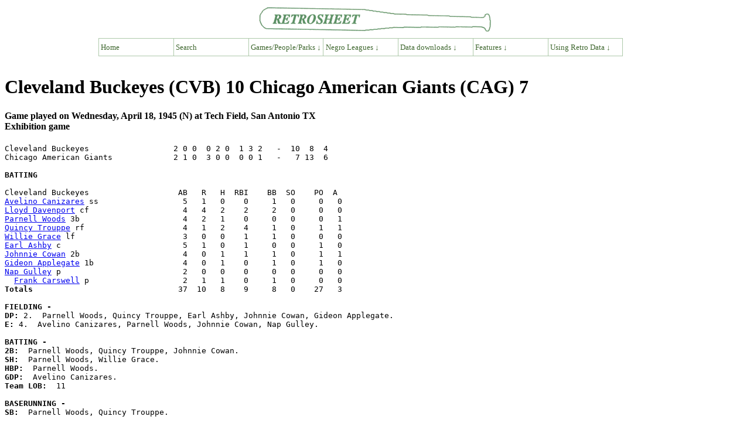

--- FILE ---
content_type: text/html; charset=UTF-8
request_url: https://www.retrosheet.org/NegroLeagues/boxesetc/1945/B04180CAG1945.htm
body_size: 17485
content:
<HTML lang="EN" dir="LTR">
<HEAD>
<TITLE>Retrosheet Boxscore: Cleveland Buckeyes (CVB) 10 Chicago American Giants (CAG) 7</TITLE>
<link rel="stylesheet" type="text/css"
href="https://www.retrosheet.org/menubar/menubar.css">
<script type="text/javascript"
src="https://www.retrosheet.org/menubar/menubar.js"></script>
</HEAD>
<BODY>
<p class="nopad"><a href=https://www.retrosheet.org><img src="https://www.retrosheet.org/menubar/retro-logo.gif" alt="Retrosheet" width="400" height="46" class="bancenter"></a></p>
<div class="mbcenter">
  <ul class="nav">
    <li><a href="https://www.retrosheet.org/">Home</a>
    <li><a href="https://www.retrosheet.org/searches/search.html">Search</a></li>
   
    <li><a href="#">Games/People/Parks &darr;</a>
      <ul>
        <li><a href="#">People &rarr;</a>
          <ul>
            <li><a href="https://www.retrosheet.org/boxesetc/index.html#Players">Players</a>
            <li><a href="https://www.retrosheet.org/boxesetc/index.html#Managers">Managers</a>
            <li><a href="https://www.retrosheet.org/boxesetc/index.html#Coaches">Coaches</a>
            <li><a href="https://www.retrosheet.org/boxesetc/index.html#Umpires">Umpires</a>
            <li><a href="https://www.retrosheet.org/transactions/index.html">Transactions</a>
          </ul>
        
        <li><a href="#">Games &rarr;</a>
          <ul>
            <li><a href="https://www.retrosheet.org/boxesetc/index.html">Regular season</a>
            <li><a href="https://www.retrosheet.org/Playoff%20Games.htm">Tiebreaker playoffs</a>
            <li><a href="https://www.retrosheet.org/boxesetc/MISC/masterPS.htm">Post-season</a>
            <li><a href="https://www.retrosheet.org/boxesetc/MISC/masterAS.htm">All-Star games</a>
          </ul>

       
        <li><a href="#">Places &rarr;</a>
          <ul>
            <li><a href="https://www.retrosheet.org/boxesetc/MISC/FRDIR.htm">Franchises</a>
            <li><a href="https://www.retrosheet.org/boxesetc/MISC/PKDIR.htm">Ballparks</a>
            <li><a href="https://www.retrosheet.org/boxesetc/MISC/PNDIR.htm">Birth and death</a>
          </ul>
        
        <li><a href="#">Achievements &rarr;</a>
          <ul>
            <li><a href="https://www.retrosheet.org/boxesetc/MISC/XOH.htm">Awards</a>
            <li><a href="https://www.retrosheet.org/boxesetc/index.html#TopPerf">Top performances</a>
            <li><a href="https://www.retrosheet.org/outstand.htm">No-hitters &amp; cycles</a>
            <li><a href="https://www.retrosheet.org/milestones.htm">Milestones</a>
          </ul>
      </ul>

      <li><a href="#">Negro Leagues &darr;</a>
        <ul>
           <li><a href="https://www.retrosheet.org/NegroLeagues/NegroLeagues.html">Overview</a>
           <li><a href="https://www.retrosheet.org/NegroLeagues/seasons.html">Seasons</a>
           <li><a href="https://www.retrosheet.org/NegroLeagues/people.html">People</a>
           <li><a href="https://www.retrosheet.org/NegroLeagues/ballparks.html">Places</a>
           <li><a href="https://www.retrosheet.org/NegroLeagues/notables.html">Notable Games</a>
           <li><a href="https://www.retrosheet.org/NegroLeagues/downloads.html">Downloads</a>
        </ul>
    
    <li><a href="#">Data downloads &darr;</a>
      <ul>
        <li><a href="https://www.retrosheet.org/game.htm">Play-by-play files</a>
        <li><a href="https://www.retrosheet.org/downloads/csvdownloads.html">Daily Logs</a></li>
        <li><a href="https://www.retrosheet.org/gamelogs/index.html">Game logs</a>
        <li><a href="https://www.retrosheet.org/schedule/index.html">Schedules</a>
        <li><a href="https://www.retrosheet.org/eject.htm">Ejections</a>
        <li><a href="https://www.retrosheet.org/biofile.htm">Biographical Data</a>
        <li><a href="https://www.retrosheet.org/officialtotals/official.htm">Official Daily Totals</a></li>
      </ul>
    
    <li><a href="#">Features &darr;</a>
      <ul>
        <li><a href="https://www.retrosheet.org/lists.htm">Noteworthy events</a>
        <li><a href="https://www.retrosheet.org/specfeat.htm">Special features</a>
        <li><a href=https://www.retrosheet.org/Research/Research.htm>Research papers</a>
        <li><a href="https://www.retrosheet.org/wanted/index.html">Most wanted</a>
      </ul>
    
    <li><a href="#">Using Retro Data &darr;</a>
      <ul>
        <li><a href=https://www.retrosheet.org/resources/resources.html>Overview</a>
        <li><a href=https://www.retrosheet.org/resources/resources1.html>Data Resources</a>
        <li><a href=https://www.retrosheet.org/resources/resources2.html>Data Users</a>
        <li><a href=https://www.retrosheet.org/Research/Research.htm>Research papers</a>
      </ul>
    
  </ul>
</div>
<br class="clearboth">

<H1>Cleveland Buckeyes (CVB) 10 Chicago American Giants (CAG) 7</H1>
<H4>Game played on Wednesday, April 18, 1945 (N) at Tech Field, San Antonio TX
<br>Exhibition game</H4>
<PRE>
Cleveland Buckeyes                  2 0 0  0 2 0  1 3 2   -  10  8  4
Chicago American Giants             2 1 0  3 0 0  0 0 1   -   7 13  6

<b>BATTING</b>

Cleveland Buckeyes                   AB   R   H  RBI    BB  SO    PO  A
<a href=./Bcania1011945.htm>Avelino Canizares</a> ss                  5   1   0    0     1   0     0   0
<a href=./Bdavel1021945.htm>Lloyd Davenport</a> cf                    4   4   2    2     2   0     0   0
<a href=./Bwoodp1041945.htm>Parnell Woods</a> 3b                      4   2   1    0     0   0     0   1
<a href=./Btrouq1011945.htm>Quincy Trouppe</a> rf                     4   1   2    4     1   0     1   1
<a href=./Bgracw1011945.htm>Willie Grace</a> lf                       3   0   0    1     1   0     0   0
<a href=./Bashbe1011945.htm>Earl Ashby</a> c                          5   1   0    1     0   0     1   0
<a href=./Bcowaj1011945.htm>Johnnie Cowan</a> 2b                      4   0   1    1     1   0     1   1
<a href=./Bapplg1011945.htm>Gideon Applegate</a> 1b                   4   0   1    0     1   0     1   0
<a href=./Bgulln1011945.htm>Nap Gulley</a> p                          2   0   0    0     0   0     0   0
  <a href=./Bcarsf1021945.htm>Frank Carswell</a> p                    2   1   1    0     1   0     0   0
<b>Totals                             </b>  37  10   8    9     8   0    27   3

<b>FIELDING -</b>
<b>DP: </b>2.  Parnell Woods, Quincy Trouppe, Earl Ashby, Johnnie Cowan, Gideon Applegate. 
<b>E: </b>4.  Avelino Canizares, Parnell Woods, Johnnie Cowan, Nap Gulley. 

<b>BATTING -</b>
<b>2B:</b>  Parnell Woods, Quincy Trouppe, Johnnie Cowan. 
<b>SH:</b>  Parnell Woods, Willie Grace. 
<b>HBP:</b>  Parnell Woods. 
<b>GDP:</b>  Avelino Canizares. 
<b>Team LOB:  </b>11

<b>BASERUNNING -</b>
<b>SB:</b>  Parnell Woods, Quincy Trouppe. 

Chicago American Giants              AB   R   H  RBI    BB  SO    PO  A
<a href=./Bcrutj1011945.htm>Jimmie Crutchfield</a> cf                 5   2   3    1     1         0   0
<a href=./Bwyatr1011945.htm>Ralph Wyatt</a> ss                        4   2   0    0     0         0   1
<a href=./Bsmitj1121945.htm>Johnny Smith</a> rf                       4   0   2    3     0         0   0
<a href=./Bpenna1011945.htm>Art Pennington</a> lf                     4   0   1    2     1         0   0
<a href=./Bnelsc1021945.htm>Clyde Nelson</a> 3b                       5   0   0    0     0         0   0
<a href=./Bdougj1021945.htm>Jesse Douglas</a> 2b                      4   0   2    0     0         1   1
  <a href=./Brenfc1011945.htm>Chico Renfroe</a> 2b                    1   0   0    0     0         0   0
<a href=./Bjacks1051945.htm>Sam Jackson</a> 1b                        5   2   1    0     0         1   0
<a href=./Bbarnh1021945.htm>Herb Barnhill</a> c                       4   0   2    0     0         0   0
  <a href=./Bwaldo1011945.htm>Ollie Waldon</a> ph                     1   0   1    1     0         0   0
<a href=./Bshiec1021945.htm>Charlie Shields</a> p                     3   1   1    0     0         0   0
  <a href=./Bwesto1021945.htm>Ollie West</a> p                        0   0   0    0     1         0   0
<b>Totals                             </b>  40   7  13    7     3   4    27   2

<b>FIELDING -</b>
<b>DP: </b>1.  Ralph Wyatt, Jesse Douglas, Sam Jackson. 
<b>E: </b>6.  Ralph Wyatt 2, Art Pennington, Clyde Nelson, Sam Jackson, Ollie West. 

<b>BATTING -</b>
<b>2B:</b>  Jimmie Crutchfield, Johnny Smith, Ollie Waldon. 
<b>SH:</b>  Ralph Wyatt, Johnny Smith, Charlie Shields. 
<b>GDP:</b>  Sam Jackson. 
<b>Team LOB:  </b>12

<b>BASERUNNING -</b>
<b>SB:</b>  Johnny Smith, Art Pennington, Jesse Douglas. 

<b>PITCHING</b>

Cleveland Buckeyes                 <b>  IP      H   R   ER  BB  SO  HR  BFP</b>
<a href=./Pgulln1011945.htm>Nap Gulley</a>                           4       9   6    6   2   1   0  23
<a href=./Pcarsf1021945.htm>Frank Carswell</a> W                     5       4   1    0   1   3   0  23
<b>Totals                             </b>  9      13   7    6   3   4   0  46


Chicago American Giants            <b>  IP      H   R   ER  BB  SO  HR  BFP</b>
<a href=./Pshiec1021945.htm>Charlie Shields</a> L                    7.2     7   8    7   6   0   0  40
<a href=./Pwesto1021945.htm>Ollie West</a>                           1.1     1   2    0   2   0   0  8
<b>Totals                             </b>  9       8  10    7   8   0   0  48

<b>WP:</b>  Charlie Shields. 
<b>HBP:</b>  Charlie Shields. 


Data shown are Retrosheet's best estimates.
Data may be estimated, incomplete, or missing.

<b>Umpires:</b> HP - ?

<b>Time of Game:</b> 2:11   <b>Attendance:</b> 0

Retrosheet Play-by-Play Account
Game of Wednesday, 4/18/1945 -- Cleveland Buckeyes at Chicago
Am. Giants (N)

Starting Lineups:

   Cleveland                     Chicago                       
1. A.Canizares         ss        J.Crutchfield       cf        
2. L.Davenport         cf        R.Wyatt             ss        
3. P.Woods             3b        J.Smith             rf        
4. Q.Trouppe           rf        A.Pennington        lf        
5. W.Grace             lf        C.Nelson            3b        
6. E.Ashby             c         J.Douglas           2b        
7. J.Cowan             2b        S.Jackson           1b        
8. G.Applegate         1b        H.Barnhill          c         
9. N.Gulley            p         C.Shields           p         

BUCKEYES 1ST: Play-by-play deduced from newspaper game stories
and box sc; A.Canizares out on unknown play; L.Davenport walked;
P.Woods was hit by a pitch [L.Davenport to second]; C.Shields
threw a wild pitch [L.Davenport to third, P.Woods to second];
Q.Trouppe singled [L.Davenport scored, P.Woods scored]; W.Grace
out on unknown play; E.Ashby out on unknown play; 2 R, 1 H, 0 E,
1 LOB.  Buckeyes 2, Am. Giants 0.

AM. GIANTS 1ST: J.Crutchfield walked; R.Wyatt reached on an
error on a sacrifice bunt by N.Gulley [J.Crutchfield to second,
R.Wyatt to first]; J.Smith out on a sacrifice bunt (unknown
fielder) [J.Crutchfield to third, R.Wyatt to second];
A.Pennington singled [J.Crutchfield scored, R.Wyatt scored];
C.Nelson out on unknown play; J.Douglas out on unknown play; 2
R, 1 H, 1 E, 1 LOB.  Buckeyes 2, Am. Giants 2.

BUCKEYES 2ND: J.Cowan doubled; G.Applegate walked; N.Gulley out
on unknown play; A.Canizares out on unknown play; L.Davenport
out on unknown play; 0 R, 1 H, 0 E, 2 LOB.  Buckeyes 2, Am.
Giants 2.

AM. GIANTS 2ND: S.Jackson singled; H.Barnhill out on unknown
play; C.Shields out on a sacrifice bunt (unknown fielder)
[S.Jackson to second]; J.Crutchfield doubled [S.Jackson scored];
R.Wyatt out on unknown play; 1 R, 2 H, 0 E, 1 LOB.  Buckeyes 2,
Am. Giants 3.

BUCKEYES 3RD: P.Woods reached on an error by A.Pennington
[P.Woods to first]; P.Woods stole second; Q.Trouppe out on
unknown play; W.Grace out on unknown play; E.Ashby out on
unknown play; 0 R, 0 H, 1 E, 1 LOB.  Buckeyes 2, Am. Giants 3.

AM. GIANTS 3RD: J.Smith singled; J.Smith stole second;
A.Pennington walked; C.Nelson out on unknown play; J.Douglas
singled [J.Smith to third, A.Pennington to second]; S.Jackson
grounded into a double play (P.Woods to J.Cowan to G.Applegate)
[J.Douglas out at second]; 0 R, 2 H, 0 E, 2 LOB.  Buckeyes 2,
Am. Giants 3.

BUCKEYES 4TH: J.Cowan out on unknown play; G.Applegate singled;
N.Gulley reached on an error by C.Nelson [G.Applegate to second,
N.Gulley to first]; A.Canizares grounded into a double play
(R.Wyatt to J.Douglas to S.Jackson) [N.Gulley out at second]; 0
R, 1 H, 1 E, 1 LOB.  Buckeyes 2, Am. Giants 3.

AM. GIANTS 4TH: H.Barnhill singled; C.Shields singled
[H.Barnhill to second]; J.Crutchfield singled [H.Barnhill to
third, C.Shields to second]; R.Wyatt forced H.Barnhill (unknown
fielder) [C.Shields to third, J.Crutchfield to second, R.Wyatt
to first]; J.Smith doubled [C.Shields scored, J.Crutchfield
scored, R.Wyatt scored]; A.Pennington out on unknown play;
C.Nelson out on unknown play; 3 R, 4 H, 0 E, 1 LOB.  Buckeyes 2,
Am. Giants 6.

BUCKEYES 5TH: L.Davenport walked; P.Woods doubled [L.Davenport
to third]; Q.Trouppe walked; W.Grace out on a sacrifice bunt
(unknown fielder) [L.Davenport scored, P.Woods to third,
Q.Trouppe to second]; E.Ashby out on unknown play [P.Woods
scored]; J.Cowan out on unknown play; 2 R, 1 H, 0 E, 1 LOB. 
Buckeyes 4, Am. Giants 6.

AM. GIANTS 5TH: F.CARSWELL REPLACED N.GULLEY (PITCHING);
J.Douglas singled; J.Douglas stole second; S.Jackson reached on
an error by J.Cowan [J.Douglas to third, S.Jackson to first];
H.Barnhill hit into a double play (Q.Trouppe to E.Ashby)
[J.Douglas out at home]; C.Shields out on unknown play; 0 R, 1
H, 1 E, 1 LOB.  Buckeyes 4, Am. Giants 6.

BUCKEYES 6TH: G.Applegate out on unknown play; F.Carswell out
on unknown play; A.Canizares out on unknown play; 0 R, 0 H, 0 E,
0 LOB.  Buckeyes 4, Am. Giants 6.

AM. GIANTS 6TH: J.Crutchfield singled; R.Wyatt reached on a
fielder's choice [J.Crutchfield to second]; J.Smith out on
unknown play; A.Pennington forced R.Wyatt (unknown fielder)
[J.Crutchfield to third, A.Pennington to first]; A.Pennington
stole second; C.Nelson out on unknown play; 0 R, 1 H, 0 E, 2
LOB.  Buckeyes 4, Am. Giants 6.

BUCKEYES 7TH: L.Davenport reached on an error by R.Wyatt
[L.Davenport to first]; P.Woods out on a sacrifice bunt (unknown
fielder) [L.Davenport to second]; Q.Trouppe out on unknown play;
W.Grace walked; E.Ashby reached on an error by S.Jackson
[L.Davenport to third, W.Grace to second, E.Ashby to first];
J.Cowan walked [L.Davenport scored (unearned), W.Grace to third,
E.Ashby to second]; G.Applegate out on unknown play; 1 R (0 ER),
0 H, 2 E, 3 LOB.  Buckeyes 5, Am. Giants 6.

AM. GIANTS 7TH: J.Douglas out on unknown play; S.Jackson out on
unknown play; H.Barnhill singled; C.Shields out on unknown play;
0 R, 1 H, 0 E, 1 LOB.  Buckeyes 5, Am. Giants 6.

BUCKEYES 8TH: C.RENFROE REPLACED J.DOUGLAS (PLAYING 2B);
F.Carswell singled; A.Canizares forced F.Carswell (unknown
fielder) [A.Canizares to first]; L.Davenport singled
[A.Canizares to second]; P.Woods out on unknown play; Q.Trouppe
doubled to left field [A.Canizares scored, L.Davenport scored,
Q.Trouppe to third (on throw)]; O.WEST REPLACED C.SHIELDS
(PITCHING); Q.Trouppe stole home; W.Grace out on unknown play; 2
R, 3 H, 0 E, 0 LOB.  Buckeyes 8, Am. Giants 6.

AM. GIANTS 8TH: J.Crutchfield out on unknown play; R.Wyatt out
on unknown play; J.Smith reached on an error by P.Woods [J.Smith
to first]; A.Pennington out on unknown play; 0 R, 0 H, 1 E, 1
LOB.  Buckeyes 8, Am. Giants 6.

BUCKEYES 9TH: E.Ashby reached on an error by R.Wyatt [E.Ashby
to first]; E.Ashby was picked off first, but was safe on an
error by O.West [E.Ashby to second]; J.Cowan out on unknown
play; G.Applegate out on unknown play; F.Carswell walked;
A.Canizares walked [E.Ashby to third, F.Carswell to second];
L.Davenport singled [E.Ashby scored (unearned), F.Carswell
scored (unearned), A.Canizares to second]; P.Woods out on
unknown play; 2 R (0 ER), 1 H, 2 E, 2 LOB.  Buckeyes 10, Am.
Giants 6.

AM. GIANTS 9TH: C.Nelson out on unknown play; C.Renfroe out on
unknown play; S.Jackson reached on an error by A.Canizares
[S.Jackson to first]; O.WALDON BATTED FOR H.BARNHILL; O.Waldon
doubled [S.Jackson scored (unearned)]; O.West walked;
J.Crutchfield out on unknown play; 1 R (0 ER), 1 H, 1 E, 2 LOB. 
Buckeyes 10, Am. Giants 7.

Final Totals      R   H   E  LOB
 Buckeyes        10   8   4  11
 Am. Giants       7  13   6  12

</PRE>
<hr>
<a href=../../1945Season.htm>Back to Main Page for 1945 Negro League Season</a>
<p>
<a href=../../NegroLeagues.html>Back to Main Page for Negro League Baseball</a>
<p>
<i>Data are shown for games which have been identified by Retrosheet. Missing data are not shown. Negro Leagues data should be viewed as incomplete.</i>
<hr>
<font size="2">
<p align="CENTER">Retrosheet website last updated December 7, 2025.<br>

All data contained at this site is copyright   1996-2025 by Retrosheet. All Rights Reserved. Click <a href="https://www.retrosheet.org/notice.txt">here</a> for information about the use of Retrosheet data</a></p>

Send comments and suggestions to Tom Thress: tthress-ATsign-retrosheet.org.<br>
Join the Retrosheet Discussion group here: <a href=https://groups.io/g/RetroList>RetroList</a><br>
Retrosheet is an all-volunteer organization and a 501(c)(3) charitable organization. To volunteer, please e-mail Tom Thress. To make a donation, you can visit here: <a href=https://www.retrosheet.org/donations.htm>Donation Page</a>
</font>
<hr>
</BODY></HTML>
